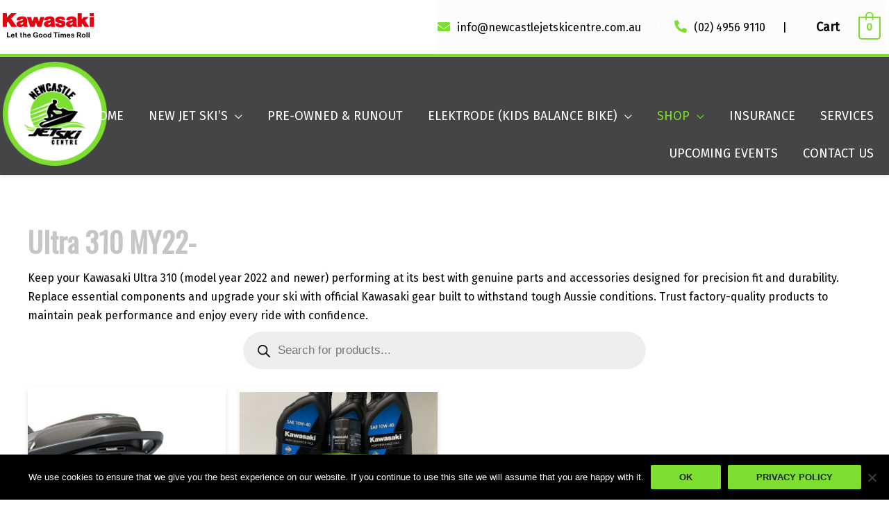

--- FILE ---
content_type: text/css; charset=utf-8
request_url: https://newcastlejetskicentre.com.au/wp-content/themes/astra-child/style.css?ver=1.0.0
body_size: 14951
content:
/**
Theme Name: ReachLocal Astra Child Theme
Author: ReachLocal
Author URI: https://www.reachlocal.com/au/en
Description: Astra is the fastest, fully customizable & beautiful theme suitable for blogs, personal portfolios and business websites. It is very lightweight (less than 50KB on frontend) and offers unparalleled speed. Built with SEO in mind, Astra comes with schema.org code integrated so search engines will love your site. Astra offers plenty of sidebar options and widget areas giving you a full control for customizations. Furthermore, we have included special features and templates so feel free to choose any of your favorite page builder plugin to create pages flexibly. Some of the other features: # WooCommerce Ready # Responsive # Compatible with major plugins # Translation Ready # Extendible with premium addons # Regularly updated # Designed, Developed, Maintained & Supported by Brainstorm Force. Looking for a perfect base theme? Look no further. Astra is fast, fully customizable and beautiful theme!
Version: 1.0.0
License: GNU General Public License v2 or later
License URI: http://www.gnu.org/licenses/gpl-2.0.html
Text Domain: astra-child-theme
Template: astra
*/


/*** GENERAL SECTIONS STYLE -----------------------------------------------------------*/


/* add Fontawesome */
@import url('https://d2ta2fpo91apla.cloudfront.net/fontawesome-free-5.9.0-web/css/all.min.css');


/*hack responsive issues of Astra*/
.vc_row {
margin-left: 0px !important;
margin-right: 0px !important;
}
/*prevent scrolling to the sides on mobile*/
body, html {
position: relative;
overflow-x: hidden;
}

/*add smooth scroll*/
html {
  scroll-behavior: smooth;
}
:target::before {
    content: "";
    display: block;
    height: 120px; /* This change depending on the height of the header*/
}


/*** RESET THEME SPACING ---------------------------------*/
/* Remove default margin-bottom from all divs */
.wpb_wrapper>div {
  margin-bottom: 0;
}

/* Remove default padding for all columns */
.vc_column_container>.vc_column-inner {
  padding: 0;
}

/*reset theme*/
.vc_column-inner .wpb_wrapper .vc_row{
    margin-left:0;
    margin-right:0;
}

/* Remove columns padding-top */
.vc_col-has-fill>.vc_column-inner, .vc_row-has-fill+.vc_row-full-width+.vc_row>.vc_column_container>.vc_column-inner, .vc_row-has-fill+.vc_row>.vc_column_container>.vc_column-inner, .vc_row-has-fill>.vc_column_container>.vc_column-inner {
  padding-top: 0px;
}

/* Remove margin from paragraph */
p {
  margin: 0;
}

/* Remove default margin-bottom from all elemets */
.wpb_content_element {
  margin-bottom: 0;
}

/* set the wrapper width to the default theme one */
@media only screen and (max-width: 767px) {
  .section_wrapper, .container, .four.columns .widget-area {
    max-width: 700px !important;
  }
}



/* CUSTOM SPACING ---------------------------------*/
/* padding left and right is given only when the row is stretch otherwise it mess up the padding right and left calculated by the theme*/
.pad-xl {
  padding-top: 12%;
  padding-bottom: 12%;
}

.pad-xl[data-vc-stretch-content] {
  padding-right: 5%;
  padding-left: 5%;
}

.pad-lg {
  padding-top: 10%;
  padding-bottom: 10%;
}

.pad-lg[data-vc-stretch-content] {
  padding-right: 5%;
  padding-left: 5%;
}

.pad-md {
  padding-top: 8%;
  padding-bottom: 8%;
}

.pad-md[data-vc-stretch-content] {
  padding-right: 5%;
  padding-left: 5%;
}

.pad-sm {
  padding-top: 6%;
  padding-bottom: 6%;
}

.pad-sm[data-vc-stretch-content] {
  padding-right: 5%;
  padding-left: 5%;
}

.pad-xs {
  padding-top: 4%;
  padding-bottom: 4%;
}

.pad-xs[data-vc-stretch-content] {
  padding-right: 5%;
  padding-left: 5%;
}

/* make side padding equal */
@media (max-width:1300px) {
  .pad-xl:not(.vc_inner), .pad-lg:not(.vc_inner), .pad-md:not(.vc_inner), .pad-sm:not(.vc_inner), .pad-xs:not(.vc_inner) {
    padding-right: 5% !important;
    padding-left: 5% !important;
  }
}

/* COLUMN PADDING ---------------------------------*/
/* Inner column padding */
.pad-xl-col > .vc_column-inner {
  padding: 12% 12% !important;
}

.pad-lg-col > .vc_column-inner {
  padding: 10% 10% !important;
}

.pad-md-col > .vc_column-inner {
  padding: 8% 8% !important;
}

.pad-sm-col > .vc_column-inner {
  padding: 6% 6% !important;
}

.pad-xs-col > .vc_column-inner {
  padding: 4% 4% !important;
}

@media (max-width: 768px) {
  .pad-xl-col > .vc_column-inner, .pad-lg-col > .vc_column-inner, .pad-md-col > .vc_column-inner, .pad-sm-col > .vc_column-inner, .pad-xs-col > .vc_column-inner {
    padding-right: 5% !important;
    padding-left: 5% !important;
  }
}

/* REMOVE PADDING ---------------------------------*/
/* Remove padding top or bottom*/
.remove-pad-top {
  padding-top: 0 !important;
}

.remove-pad-bottom {
  padding-bottom: 0 !important;
}

/* Remove element margin */
.remove-margin-top {
  margin-top: 0 !important;
}

.remove-margin-bottom {
  margin-bottom: 0 !important;
}

/* TEXT ---------------------------------*/
/* headings font family*/
.entry-content h1, h1, .entry-content h2, h2, .entry-content h3, h3, .entry-content h4, h4, .entry-content h5, h5, .entry-content h6, h6,.hero p.slogan {
  font-weight: 400;
  letter-spacing: 0px;
  line-height: 1.2em;
  margin-bottom: 15px !important;
}

/* headings color */
.entry-content h1, h1, .entry-content h2, h2, .entry-content h3, h3, .entry-content h4, h4, .entry-content h5, h5, .entry-content h6, h6,.hero p.slogan {
  color: #202020;
}
h1, .entry-content h1 {
    font-weight: 700 !important;
}

/* headings color on dark backgrounds */
.dark .entry-content h1, .dark h1,  .dark .entry-content h3, .dark h3, .dark .entry-content h4, .dark h4, .dark .entry-content h5, .dark h5, .dark .entry-content h6, .dark h6,.dark.hero p.slogan {
  color: #c6c6c6 !important;
}
.dark .entry-content h2, h2, .entry-content h2 {
	color: #000 !important;
	font-weight:700;
}
.dark h2 {
	color:#fff !important;
}

/* .entry-content h1, h1 font size for tablet and desktop */
@media (min-width:1280px) {
  .entry-content h1, h1,.hero p.slogan {
    font-size: 40px !important;
  }
}

/* .entry-content h1, h1 font size for smaller devices */
.entry-content h1, h1,.hero p.slogan {
  font-size: calc(20px + 2vw);
}

/* .entry-content h2, h2 font size for tablet and desktop */
@media (min-width:1280px) {
  .entry-content h2, h2 {
    font-size: 30px !important;
	text-transform: uppercase;
	font-weight: 700;
  }
}

/* .entry-content h2, h2 font size for smaller devices */
.entry-content h2, h2 {
	font-size: calc(20px + 1vw);
	text-transform: uppercase;
}

/* .entry-content h3, h3 font size for tablet and desktop */
@media (min-width:1280px) {
  .entry-content h3, h3 {
    font-size: 27px !important;
  }
}

/* .entry-content h3, h3 font size for smaller devices */
.entry-content h3, h3 {
  font-size: calc(19px + 1vw);
}

/* paragraph font family and size */
p {  font-weight: 400;  font-size: 16px;  line-height: 1.7em;}

/* paragraph and list color */
p:not(footer), li:not(footer) {color: #000000;}

/* footer paragraph and list color */
.site-footer p, .site-footer li, .site-footer .title {  color: #F8F8F8;}

/* paragraph and list color on dark backgrounds */
.dark p, .dark li {  color: #fff !important;}
.dark a {color:#7cde2e !important;}
.dark a:hover { color:#4B9329; }

/* BUTTON ---------------------------------*/
/* Remove default button style*/
.vc_btn3.vc_btn3-style-modern {
  background-image: none !important;
  background-repeat: none;
}
@media only screen and (min-width: 768px){
  .button-flat a.button:after,
  .button-flat button:after{
      background: rgba(0,0,0,.0);

  }
}

/* Buttons style */
.btn>.vc_btn3, .gform_wrapper .gform_footer input.button, .gform_wrapper .gform_footer input[type=submit], .gform_wrapper .gform_page_footer input.button, .gform_wrapper .gform_page_footer input[type=submit],.awebooking .button, .awebooking-block .button {
  padding: 15px 30px;
  font-size: 16px;
  border-radius: 0 !important;
  letter-spacing: 0;
  text-transform: uppercase;
	font-weight:bold;
  border: 0px solid transparent;
  margin-top: 20px;}

/* form button */
.gform_wrapper .gform_footer input.button, .gform_wrapper .gform_footer input[type=submit], .gform_wrapper .gform_page_footer input.button, .gform_wrapper .gform_page_footer input[type=submit] {
    background-color: #7cde2e !important;
    color: #202020 !important;
    border: 1px solid transparent !important;
}

/* form button hover */
.gform_wrapper .gform_footer input.button:hover, .gform_wrapper .gform_footer input[type="submit"]:hover, .gform_wrapper .gform_page_footer input.button:hover, .gform_wrapper .gform_page_footer input[type="submit"]:hover {
	background-color: #282828 !important;
	color: #c6c6c6 !important;
	border: 1px solid #7cde2e !important;
}

/* Button one */
.btn.btn-one>.vc_btn3 {
    background-color: #7cde2e !important;
    color: #202020 !important;
  border: 1px solid transparent !important;
}

/* Button one > hover */
.btn.btn-one:hover>.vc_btn3 {
  background-color: #4B9329 !important;
	color: #000 !important; 
  border: 1px solid #4B9329 !important;}

/* Button one > dark backgrounds > add class btn-dark*/
.btn.btn-one.btn-dark>.vc_btn3 {
  background-color: #C0C0C0 !important;
  color: #181818 !important;
}

/* Button one > dark backgrounds > hover*/
.btn.btn-one.btn-dark:hover>.vc_btn3 {
  background-color: #808080 !important;
}

/* Button two */
.btn-two>.vc_btn3 {
  background-color: #444 !important;
  color: #F8F8F8 !important;
  border: 0px solid transparent !important;
}

/* Button two> hover */
.btn.btn-two:hover>.vc_btn3 {
  background-color: #282828 !important;
}

/* Button two > dark backgrounds > add class btn-dark*/
.btn.btn-two.btn-dark>.vc_btn3 {
  background-color: #C0C0C0 !important;
  color: #181818 !important;
}

/* Button two > dark backgrounds > hover*/
.btn.btn-two.btn-dark:hover>.vc_btn3 {
  background-color: #808080 !important;
  color: #222 !important;
}

/* Button three */
.btn.btn-three>.vc_btn3 {
background-color: #101010 !important;
    color: #c6c6c6 !important;
    border: 0px solid transparent !important;
}

/* Button three > hover */
.btn.btn-three:hover>.vc_btn3 {
  background-color: #282828 !important;
}

/* Button three > dark backgrounds > add class btn-dark*/
.btn.btn-three.btn-dark>.vc_btn3 {
  background-color: #C0C0C0 !important;
  color: #181818 !important;
}

/* Button three > dark backgrounds > hover*/
.btn.btn-three.btn-dark:hover>.vc_btn3 {
  background-color: #808080 !important;
}

/*** MOBILE CTA ***/

/* mobile click to call color */
#mobile-phone-cta a {
  background-color: #71d323 !important;
  color: #F8F8F8 !important;
}

#mobile-phone-cta a:hover {
  background-color: #4c4c4c !important;
}

#mobile-phone-cta {
display: block;
position: fixed;
bottom: -1px;
left: 0;
right: 0;
height: 53px;
z-index: 108;
padding: 0 !important;
-webkit-box-shadow: 0px -4px 10px rgba(0, 0, 0, 0.1);
box-shadow: 0px -4px 10px rgba(0, 0, 0, 0.1);
}

#mobile-phone-cta a {
display: block;
height: 53px;
width: 100%;
text-align: center;
font-size: 16px;
font-weight: normal;
padding-top: 10px;
-webkit-transition: 0.3s all ease;
transition: 0.3s all ease;
}

#mobile-phone-cta>div>div {
padding-top: 0 !important;
}

#mobile-phone-cta a i {
font-size: 16px;
padding-right: 8px;
}



/* Add margin to footer and back to top button so CTA doesn't cover them */
@media screen and (max-width:640px) {
footer, a#back_to_top {
margin-bottom: 50px;
}
}

/* Hide the mobile CTA on desktop */
@media screen and (min-width:640px) {
#mobile-phone-cta {
display: none;
}
}

/* COLUMNS */
/* column full width on tablet */
@media (max-width: 1023px) {
  .full-width-tablet .wpb_column {
    width: 100%;
  }
}

/* minimum height for columns with a background image */
.bg-img-col .vc_column-inner {
	    border-radius: 20px;
    filter: drop-shadow(0px 5px 10.5px rgba(0,0,0,0.26));
  background-size: cover !important;
  background-position: 50% 50%;
  min-height: 15rem !important;
	background-repeat:no-repeat;
}

.bg-img-col.contain .vc_column-inner {
	background-size:contain !important;
}

/* background for columns with text */
.bg-text-col {
 /* background-color: whitesmoke; */
}

/* REVERSE */
/* reverse columns on tablet */
@media (max-width: 1023px) {
  .reverse-tablet {
    /* Safari */
    /* Safari 6.1+ */
    display: -webkit-box;
    display: -ms-flexbox;
    display: flex;
    -webkit-box-orient: vertical;
    -webkit-box-direction: reverse;
    -ms-flex-direction: column-reverse;
    flex-direction: column-reverse;
  }
}

/* reverse columns on mobile */
@media (max-width: 768px) {
  .reverse-mobile {
    /* Safari */
    /* Safari 6.1+ */
    display: -webkit-box;
    display: -ms-flexbox;
    display: flex;
    -webkit-box-orient: vertical;
    -webkit-box-direction: reverse;
    -ms-flex-direction: column-reverse;
    flex-direction: column-reverse;
  }
}

/* VISIBILITY */
/* hide elements from small screens on*/
@media (max-width:1279px) {
  .hidden-sm-screen {
    display: none !important;
  }
}

/* hide elements from tablet on */
@media (max-width: 1024px) {
  .hidden-tablet {
    display: none !important;
  }
}

/* hide elements from mobile on */
@media (max-width: 768px) {
  .hidden-mobile {
    display: none !important;
  }
}

/* hide elements from small mobile on */
@media (max-width: 480px) {
  .hidden-sm-device {
    display: none !important;
  }
}

/* BACKGROUND POSITION */
.bg-0 {
  background-position: 50% 0% !important;
}

.bg-20 {
  background-position: 50% 20% !important;
}

.bg-40 {
  background-position: 50% 40% !important;
}

.bg-60 {
  background-position: 50% 60% !important;
}

.bg-80 {
  background-position: 50% 80% !important;
}

.bg-100 {
  background-position: 50% 100% !important;
}

@media(max-width:1280px) {
	.hp-mob-hero {
		display: none;
	}
}	

/* OVERLAY ROWS */
.vc_row.overlay-one-row::before {
  content: "";
  position: absolute;
  display:block;
  top: 0;
  left: 0;
  width: 100%;
  height: 100%;
  /* Permalink - use to edit and share this gradient: http://colorzilla.com/gradient-editor/#ffffff+0,ffffff+100&0.5+0,0.15+100 */
  /* FF3.6-15 */
  background: -webkit-linear-gradient(left, rgba(255, 255, 255, 0.5) 0%, rgba(255, 255, 255, 0.15) 100%);
  /* Chrome10-25,Safari5.1-6 */
  background: -webkit-gradient(linear, left top, right top, from(rgba(255, 255, 255, 0.5)), to(rgba(255, 255, 255, 0.15)));
  background: -o-linear-gradient(left, rgba(255, 255, 255, 0.5) 0%, rgba(255, 255, 255, 0.15) 100%);
  background: rgb(0 0 0 / 0.87);
  /* W3C, IE10+, FF16+, Chrome26+, Opera12+, Safari7+ */
  filter: progid:DXImageTransform.Microsoft.gradient(startColorstr='#80ffffff', endColorstr='#26ffffff', GradientType=1);
  /* IE6-9 */
}

/* OVERLAY COLUMNS */
.overlay-one-col .vc_column-inner::before {
  content: "";
  position: absolute;
  display:block;
  top: 0;
  left: 0;
  width: 100%;
  height: 100%;
  /* Permalink - use to edit and share this gradient: http://colorzilla.com/gradient-editor/#ffffff+0,ffffff+100&0.5+0,0.15+100 */
  /* FF3.6-15 */
  background: -webkit-linear-gradient(left, rgba(255, 255, 255, 0.5) 0%, rgba(255, 255, 255, 0.15) 100%);
  /* Chrome10-25,Safari5.1-6 */
  background: -webkit-gradient(linear, left top, right top, from(rgba(255, 255, 255, 0.5)), to(rgba(255, 255, 255, 0.15)));
  background: -o-linear-gradient(left, rgba(255, 255, 255, 0.5) 0%, rgba(255, 255, 255, 0.15) 100%);
  background: linear-gradient(to right, rgba(255, 255, 255, 0.5) 0%, rgba(255, 255, 255, 0.15) 100%);
  /* W3C, IE10+, FF16+, Chrome26+, Opera12+, Safari7+ */
  filter: progid:DXImageTransform.Microsoft.gradient(startColorstr='#80ffffff', endColorstr='#26ffffff', GradientType=1);
  /* IE6-9 */
  z-index: -1;
}

/* OVERFLOW */
/*make overflow elements in a row visible*/
.overflow.vc_row, .overflow.vc_row[data-vc-full-width] {
  overflow: visible;
}

/* NEGATIVE MARGIN */
@media only screen and (min-width: 1024px) {
.neg-top {
  margin-top: -120px;
}
.neg-bottom {
  margin-bottom: -120px;
}
.neg-left {
  margin-left: -120px;
}
.neg-right {
  margin-right: -120px;
}}

/* CONTACT FORM STYLING*/
/* contact form error > remove styling */
.gform_wrapper div.validation_error {
    border-top: none;
    border-bottom: none;
    text-align: left;
}

/* contact form error > remove styling */
.gform_wrapper li.gfield.gfield_error, .gform_wrapper li.gfield.gfield_error.gfield_contains_required.gfield_creditcard_warning {
    background-color: transparent;
    border-top: none;
    border-bottom: none;
 }


/* END GENERAL CSS ---------------------------------------------------------***/

/* TEXT AND IMAGE SECTION GENERAL --------------------------------------------*/


/* header*/

.ast-above-header {
	background:#ffffff!important
}

.main-header-bar {
	background:#454548!important
}

/*--- TEXT & IMAGE SECTION FOUR---*/
.text-img-four {
  background-size: cover !important;
  background-position: 50% 50%;
}

/* TEXT SECTION GENERAL ------------------------------------------------------*/
/*Divide text in 2 columns */
@media (min-width: 768px) {
  .text-two-col {
    -webkit-column-count: 2;
    column-count: 2;
    -webkit-column-gap: 100px;
    column-gap: 100px;
	  column-rule: 1px solid rgb(198 198 198 / 0.5);
  }
}

/*Divide text in 3 columns */
@media (min-width: 768px) {
  .text-three-col {
    -webkit-column-count: 3;
    column-count: 3;
    -webkit-column-gap: 30px;
    column-gap: 30px;
  }
}

/*--- TEXT SECTION FOUR ---*/
/*set a max width for the content */
.text-four .vc_column-inner {
 /* max-width: 750px; */
  margin: auto;
 /* text-align: center !important; */
}

/* headings inherit the alignement set above */
.text-four h1, .text-four h2, .text-four h3, .text-four h4, .text-four h5, .text-four h6 {
  text-align: inherit !important;
}

/*--- TEXT SECTION FIVE ---*/
.text-five {
  text-align: center !important;
  background-size: cover !important;
  background-position: 50% 50%;
}

.text-five h1, .text-five h2, .text-five h3, .text-five h4, .text-five h5, .text-five h6, .text-five p {
  text-align: inherit !important;
  max-width: 750px;
  margin: auto;
}

/* PODS GENERAL --------------------------------------------------------------*/
.pods {
  display: -webkit-box;
  display: -ms-flexbox;
  display: flex;
  -webkit-box-orient: horizontal;
  -webkit-box-direction: normal;
  -ms-flex-direction: row;
  flex-direction: row;
  -ms-flex-wrap: nowrap !important;
  flex-wrap: nowrap !important;
  -webkit-box-pack: space-evenly;
  -ms-flex-pack: space-evenly;
  justify-content: space-evenly;
  -webkit-box-align: stretch;
  -ms-flex-align: stretch;
  align-items: stretch;
}

/* columns start stacking on small screens */
@media (max-width: 1240px) {
  .pods {
    -ms-flex-wrap: wrap !important;
    flex-wrap: wrap !important;
    -webkit-box-pack: start !important;
    -ms-flex-pack: start !important;
    justify-content: flex-start !important;
  }
}

/* columns expand to 100% on mobile */
@media (max-width: 600px) {
  .pods .wpb_column.vc_column_container {
    -ms-flex-preferred-size: 100% !important;
    flex-basis: 100% !important;
  }
}

/* column max-width - please only change the margin between the columns and adjust the flex-basis so the total is always 50 */
.pods .wpb_column.vc_column_container {
  width: 0;
 -ms-flex-preferred-size: calc(50% - 20px);
  flex-basis:calc(50% - 20px);
  margin:30px auto;
	    min-height: 300px;
}

/* use this class when you have 3 pods to adjust the responsive - please only change the margin between the columns and adjust the flex-basis so the total is always 33 */
.pods.pods-three-col .wpb_column.vc_column_container {
   -ms-flex-preferred-size: calc(33.333% - 20px);
  flex-basis:calc(33.333% - 20px);
  margin:10px;
}

.pods.pods-three-col {
  -ms-flex-wrap: wrap !important;
  flex-wrap: wrap !important;
  -webkit-box-pack: start !important;
  -ms-flex-pack: start !important;
  justify-content: flex-start !important;
}

/* columns expand to 100% on mobile */
@media (max-width: 680px) {
  .pods.pods-three-col .wpb_column.vc_column_container {
    -ms-flex-preferred-size: 100% !important;
    flex-basis: 100% !important;
  }
}

/* add margin bottom to icon image */
.pods .wpb_single_image img {
  margin-bottom: 15px;
}

/* style the titles */
.pod-title p {
  text-transform: uppercase;
  font-weight: 500;
  font-size: 1.4em;
  letter-spacing: 0.02em;
  margin-bottom: 15px !important;
}

/* style the paragraph */
.pods .wpb_text_column p {
  margin-bottom: 15px !important;
}

/* style the button - if left empty it inherits the style of button one */
.pods .btn.btn-one>.vc_btn3 {
  margin-top: 0 !important;
}

/* link expands to cover the content of the column */
a.pod-link {
  position: absolute;
  top: 0;
  left: 0;
  height: 100%;
  width: 100%;
  z-index: 3;
}

/* button align to the bottom */

.pods .wpb_column.vc_column_container .vc_column-inner{
  display: flex;
  align-items: stretch;
  height: 100%; 
   width:100%;
	border-radius: 20px;
}
.pods .wpb_column.vc_column_container .vc_column-inner .wpb_wrapper{
    display: flex;
    flex-flow: column nowrap;
    align-items: stretch;
    height: 100%;
     width:100%; 
}

/*align button to bottom of pod*/
.vc_row.wpb_row.vc_row-fluid.pods .vc_btn3-container{
  margin-top:auto;
}


/* PODS nine ------------------------------------------------------------------*/

/* when we want to use a background image below the pods and a title we need to nest the pods row in a container */
.pods-container {
  background-size: cover;
  background-position: 50% 50%;
}
/*transparent image overlay - needed for smooth transition. Can also be rgba color*/
.pods .wpb_column.vc_column_container .vc_column-inner > .wpb_wrapper{
  background:transparent;
  -webkit-transition: all .5s ease-in-out;
  -o-transition: all .5s ease-in-out;
  transition: all .5s ease-in-out;
/*make this inner section full height*/
  display: -webkit-box;
  display: -ms-flexbox;
  display: flex;
  -webkit-box-orient: vertical;
  -webkit-box-direction: normal;
      -ms-flex-flow: column nowrap;
          flex-flow: column nowrap;
  -webkit-box-align: stretch;
      -ms-flex-align: stretch;
          align-items: stretch;
  height: 100%;
  width:100%;
}

/* columns padding - must be 0%*/
.pods.pods-nine .vc_column-inner {
  padding: 0  !important;
}

/* Add side padding to text elements*/
.pods.pods-nine .wpb_text_column{
  padding-left:20px;
  padding-right: 20px;
}

.pods.pods-nine .wpb_column .pod-title p{
  margin-top:20px;
}

/* center align content */
.pods.pods-nine {
  text-align: center !important;
}

/*make pod text invisible until hover effect*/
.pods.pods-nine .wpb_column .pod-title p,
.pods.pods-nine .wpb_column .wpb_text_column p{
  opacity: 0;
  -webkit-transition: all .3s ease-in-out;
  -o-transition: all .3s ease-in-out;
  transition: all .3s ease-in-out;
}

/*full width button style*/
.pods.pods-nine .wpb_column .btn.btn-one>.vc_btn3{
  margin-bottom:0 !important;
  width: 100% !important;
  border-radius: 0 !important;
}

.pods.pods-nine .wpb_column .btn>.vc_btn3{
  -webkit-transition: all .3s ease-in-out;
  -o-transition: all .3s ease-in-out;
  transition: all .3s ease-in-out;
	    border-top-left-radius: 0 !important;
    border-top-right-radius: 0 !important;
}


/* HOVER EFFECT */
/* change background color on hover*/
.pods.pods-nine .wpb_column.vc_column_container .vc_column-inner > .wpb_wrapper{
     background: rgba(0,0,0,0);
     -webkit-transition: all .5s ease-in-out;
     -o-transition: all .5s ease-in-out;
     transition: all .5s ease-in-out;
}
.pods.pods-nine .wpb_column.vc_column_container:hover .vc_column-inner > .wpb_wrapper{
     background: rgba(0,0,0,0.7);
     -webkit-transition: all .5s ease-in-out;
     -o-transition: all .5s ease-in-out;
     transition: all .5s ease-in-out;
}

/* change text opacity on hover*/
.pods.pods-nine .wpb_column:hover .pod-title p,
.pods.pods-nine .wpb_column:hover .wpb_text_column p {
  color: white !important;
  opacity: 1;
  -webkit-transition: all .3s ease-in-out;
  -o-transition: all .3s ease-in-out;
  transition: all .3s ease-in-out;
}


/* change button color */
.pods.pods-nine .wpb_column:hover .btn>.vc_btn3,
.pods.pods-nine .wpb_column:hover .btn>.vc_btn3:hover {
  background-color: #d8d8d8 !important;
  color:#333 !important;
  -webkit-transition: all .3s ease-in-out;
  -o-transition: all .3s ease-in-out;
  transition: all .3s ease-in-out;
}

/* PODS SIX ------------------------------------------------------------------*/
/* when we want to use a background image below the pods and a title we need to nest the pods row in a container */
.pods-container {
  background-size: cover;
  background-position: 50% 50%;
}

.pods-container .wpb_text_column.wpb_content_element {
  text-align: center;
  max-width: 750px;
  margin: auto;
}

/* margin between title and inner row with pods */
.pods-container > .wpb_column:first-child {
    margin-bottom: 2%;
}

/* column background color */


/* columns padding */


/* center align content and image */
.pods.pods-six, .pods.pods-six .wpb_single_image.vc_align_left {
  text-align: center !important;
}

/* HOVER EFFECT */
/* change background color on hover*/

.pods.pods-six .wpb_column.vc_column_container:hover {
	background-color: transparent !important;
	-webkit-transition: all .5s ease-in-out;
	-o-transition: all .5s ease-in-out;
	transition: all .5s ease-in-out;
	background: url(/wp-content/uploads/2020/10/120830781_2804016323203099_352917128651946450_n.png);
	background-repeat: no-repeat;
	background-position: 0% 50%;
}

/* change text color on hovre*/
.pods.pods-six .wpb_column:hover .pod-title p, .pods.pods-six .wpb_column:hover .wpb_text_column p {
  color: white !important;
  z-index: 2;
  position: relative;
}

/* change button color */
.pods.pods-six .wpb_column:hover .btn.btn-one>.vc_btn3, .pods.pods-six .wpb_column:hover .btn>.vc_btn3:hover {
  background-color: #404040 !important;
}



@media (min-width:1280px) and (max-width:1799px) {
	
	.cta img {    transform: scale(1.2) !important;		left: 20% !important;}
	
.pod-img img.aligncenter {margin-bottom: 0px !important;text-align: left;float: left;max-width: 70%;}
	
.pods.pods-six.hp-pods6 {-ms-flex-wrap: wrap !important;flex-wrap: wrap !important;-webkit-box-pack: start !important;-ms-flex-pack: start !important;justify-content: flex-start !important;}
	
.pods.pods-six.hp-pods6 .wpb_column.vc_column_container {width: 0;-ms-flex-preferred-size: calc(33.3% - 20px);flex-basis: calc(33.3% - 20px);margin: 10px auto;min-height: 300px;}	
	
.pod-text {background-color: #7cde2e;text-align: right;padding: 10px 24px 10px 0px;border-radius: 30px;font-size: 15px;line-height: 30px;color: #121314;font-weight: 500;font-family: "Poppins";max-width: 60%;margin-left: auto;margin-top: 35px;margin-right: 0%;}
	
/* 
	.pods.pods-six .wpb_column.vc_column_container:hover .pod-text  {background-color: #121314; color:#7cde2e;  }	 */
	
.pods.pods-six .wpb_column.vc_column_container {background-color: transparent;-webkit-transition: all .5s ease-in-out;-o-transition: all .5s ease-in-out;transition: all .5s ease-in-out;background: url(/wp-content/uploads/2020/10/120830781_2804016323203099_352917128651946450_n.png);background-repeat: no-repeat;background-position: 50% 50%;background-size: contain;}
	
	.pods.pods-six .wpb_column.vc_column_container:hover {background-color: transparent !important;-webkit-transition: all .5s ease-in-out;-o-transition: all .5s ease-in-out;transition: all .5s ease-in-out;background: url(/wp-content/uploads/2020/10/120830781_2804016323203099_352917128651946450_n.png);background-repeat: no-repeat;background-position: 100% 50%; background-size: contain;}
	
	
}

@media (min-width:1800px) {
	
	.pods.pods-six .wpb_column.vc_column_container {background-color: transparent;-webkit-transition: all .5s ease-in-out;-o-transition: all .5s ease-in-out;transition: all .5s ease-in-out;background: url(/wp-content/uploads/2020/10/120830781_2804016323203099_352917128651946450_n.png);background-repeat: no-repeat;background-position: -10% 50%;  background-size: contain;}

.pods.pods-six.hp-pods6 {-ms-flex-wrap: wrap !important;flex-wrap: wrap !important;-webkit-box-pack: start !important;-ms-flex-pack: start !important;justify-content: flex-start !important;}
	
.pods.pods-six.hp-pods6 .wpb_column.vc_column_container {width: 0;-ms-flex-preferred-size: calc(33.3% - 20px);flex-basis: calc(33.3% - 20px);margin: 10px auto;min-height: 350px;}
	
	.pod-text {background-color: #7cde2e;text-align: right;padding: 10px 40px 10px 50px;border-radius: 30px;font-size: 20px;line-height: 30px;color: #121314;font-weight: 500 !important;
    font-family: 'Poppins',sans-serif;max-width: 60%;margin-left: auto;margin-top: 55px;margin-right: 10%;}

}

@media (min-width:1280px) {

.hp-pods {	padding-top: 8% !important;}
	

	.pods.pods-six .vc_column-inner {padding: 0% 0% !important;}
	
.pod-img img.aligncenter {margin-bottom: 0px !important;text-align: left;float: left;}
	
.pod-box {padding-top:15%;}

}


@media (max-width:1279px) {

.pods.pods-six.hp-pods6 {-ms-flex-wrap: wrap !important;flex-wrap: wrap !important;-webkit-box-pack: start !important;-ms-flex-pack: start !important;justify-content: flex-start !important;}
	
.pods.pods-six.hp-pods6 .wpb_column.vc_column_container {width: 0;-ms-flex-preferred-size: calc(50% - 30px);flex-basis: calc(50% - 30px);margin:15px auto;min-height:auto; border-radius:20px;}

.pods.pods-six .vc_column-inner {padding: 8% 0% 0% 0% !important;}
	
.pod-text {background-color: #7cde2e;text-align: center;padding: 20px 30px 20px 30px;border-radius: 0px 0px 20px 20px;font-size: 20px;line-height: 30px;color: #121314;font-weight: 500;font-family: "Poppins";margin-top: 30px;}
	
.pods.pods-six .wpb_column.vc_column_container {background-color: #fafafa1f !important; background-image:inherit !important;}
	
.pods.pods-six .wpb_column.vc_column_container:hover {background-color: #868686 !important;  background-image:inherit !important;}
	
}

a:hover, a:active , a:focus {outline:none;}
.pod-img img.aligncenter {	margin-bottom: 0px !important;}

/* USP GENERAL ---------------------------------------------------------------*/
.usp {
  display: -webkit-box;
  display: -ms-flexbox;
  display: flex;
  -webkit-box-orient: horizontal;
  -webkit-box-direction: normal;
  -ms-flex-direction: row;
  flex-direction: row;
  -ms-flex-wrap: nowrap;
  flex-wrap: nowrap;
  -webkit-box-pack: space-evenly;
  -ms-flex-pack: space-evenly;
  justify-content: space-evenly;
  -webkit-box-align: stretch;
  -ms-flex-align: stretch;
  align-items: stretch;
}

/* columns start stacking on small screens */
@media (max-width: 1240px) {
  .usp {
    -ms-flex-wrap: wrap !important;
    flex-wrap: wrap !important;
    -webkit-box-pack: start !important;
    -ms-flex-pack: start !important;
    justify-content: center !important;
  }
}

/* columns expand to 100% on mobile */
@media (max-width: 600px) {
  .usp .wpb_column.vc_column_container {
    -ms-flex-preferred-size: 100% !important;
    flex-basis: 100% !important;
  }
}

/* column padding */
.usp .vc_column-inner {
  padding: 10% !important;
}

/* column max-width - please only change the margin and adjust the flex-basis so the total is always 50 */
.usp .wpb_column.vc_column_container {
  width: 0;
  -ms-flex-preferred-size: 49%;
  flex-basis: 49%;
    margin: 0.8%;
    border-radius: 10px;
    border: 1px solid #6e6e6e;
}

/* use when you have 3 columns - please only change the margin and adjust the flex-basis so the total is always 33 */
.usp.usp-three-col .wpb_column.vc_column_container {
  -ms-flex-preferred-size: 32% !important;
  flex-basis: 32% !important;
  margin: 0.5%;
}

/* change columns padding when they jump on 2 columns*/
@media (max-width:1279px) {
	
  .usp .vc_column-inner {padding:8% !important;}
	
}
@media (max-width:767px) {
.usp .wpb_column.vc_column_container {
    margin: 1.2%;
}
}
/* columns expand to 100% on mobile */
@media (max-width: 650px) {
  .usp.usp-three-col .wpb_column.vc_column_container {
    -ms-flex-preferred-size: 100% !important;
    flex-basis: 100% !important;
  }
}

/* center align content and image */
.usp, .usp .wpb_single_image.vc_align_left {
  text-align: center !important;
}

/* add margin bottom to icon image */
.usp .wpb_single_image img {
margin-bottom: 30px;
    margin-top: -65px;
    border: 1px solid #c6c6c6;
    border-radius: 50%;
}

/* style the titles */
.usp-title p {
  text-transform: uppercase;
  font-weight: 500;
  font-size: 1.4em;
  letter-spacing: 0.02em;
  margin-bottom: 15px !important;
}

/* USP ONE ------------------------------------------------------------------*/
/* add a background color to the columns */
 .usp.usp-one .wpb_column.vc_column_container {
     background-color: transparent;
}


/*===============================================WOOCOMMERCE STYLING RESET================================================================================*/
/*Cart */
.widget.woocommerce.widget_shopping_cart {
    background-color: #202020;
    border-color: #545353;
}
.ast-site-header-cart .widget_shopping_cart:after, .woocommerce .ast-site-header-cart .widget_shopping_cart:after {
	border-bottom-color: #202020 !important;
}
.ast-site-header-cart .widget_shopping_cart:before, .woocommerce .ast-site-header-cart .widget_shopping_cart:before {
    border-bottom-color: #545353 !important;
}
.ast-site-header-cart .widget_shopping_cart .cart_list a, .woocommerce .ast-site-header-cart .widget_shopping_cart .cart_list a {
	    line-height: 16px;
}
.paypal-button {
    width: 90% !important;
}
/*search product styling*/
.ast-above-header-section .widget {margin: 10px;}
.menu-toggle, button, .ast-button, .button, input#submit, input[type="button"], input[type="submit"], input[type="reset"] {padding: 10px 10px;}
input#woocommerce-product-search-field-0 {margin-right: 10px;}


/*extra marging for the read more blog buttons*/
.read-more {margin-top: 5%  !important;}

.woocommerce ul.products li.product, .woocommerce-page ul.products li.product{
    box-shadow: 0 3px 6px -5px rgba(0, 0, 0, .1), 0 4px 8px rgba(0, 0, 0, .1);
    transition: all .3s ease-in-out;
}


/*Pagination*/
.woocommerce nav.woocommerce-pagination ul, .woocommerce nav.woocommerce-pagination ul li {border-color: #7bdd2d !important;}
.woocommerce nav.woocommerce-pagination ul li a:focus, .woocommerce nav.woocommerce-pagination ul li a:hover, .woocommerce nav.woocommerce-pagination ul li span.current {background-color:#7bdd2d !important;}

/* price */
.themecolor, .opening_hours .opening_hours_wrapper li span, .fancy_heading_icon .icon_top, .fancy_heading_arrows .icon-right-dir, .fancy_heading_arrows .icon-left-dir, .fancy_heading_line .title, .button-love a.mfn-love, .format-link .post-title .icon-link, .pager-single > span, .pager-single a:hover, .widget_meta ul, .widget_pages ul, .widget_rss ul, .widget_mfn_recent_comments ul li:after, .widget_archive ul, .widget_recent_comments ul li:after, .widget_nav_menu ul, .woocommerce ul.products li.product .price, .shop_slider .shop_slider_ul li .item_wrapper .price, .woocommerce-page ul.products li.product .price, .widget_price_filter .price_label .from, .widget_price_filter .price_label .to, .woocommerce ul.product_list_widget li .quantity .amount, .woocommerce .product div.entry-summary .price, .woocommerce .star-rating span, #Error_404 .error_pic i, .style-simple #Filters .filters_wrapper ul li a:hover, .style-simple #Filters .filters_wrapper ul li.current-cat a, .style-simple .quick_fact .title {
    color: #7bdd2d;
}

/* top left sale triangle */
.woocommerce span.onsale {
    background-color: #7bdd2d !important; color: #fff !important; font-weight: bold; }

/* icons on hover image */
.image_frame .image_wrapper .image_links, .portfolio_group.masonry-hover .portfolio-item .masonry-hover-wrapper .hover-desc {
    background: #7bdd2d;
}
.image_frame .image_wrapper .image_links a:hover {
    color: #7bdd2d;
}

/*tab color product page*/
.woocommerce div.product .woocommerce-tabs ul.tabs li.active:before {background: #FF5722 !important;}

/* cart icon */
.ast-cart-menu-wrap .count, .ast-cart-menu-wrap .count:after{
    border-color: #7bdd2d !important;
    color: #7bdd2d !important;
}

/*cart icon hover*/
.ast-cart-menu-wrap:hover .count {
    background-color: #ebebeb !important;
    color: #000 !important;
}

/*price filter color*/
.woocommerce .widget_price_filter .ui-slider .ui-slider-range, .woocommerce .widget_price_filter .ui-slider .ui-slider-handle {background-color:#7bdd2d!important;}

/* add to cart button */
/*.woocommerce #respond input#submit.alt, .woocommerce a.button.alt, .woocommerce button.button.alt, .woocommerce input.button.alt, .woocommerce #respond input#submit.alt:hover, .woocommerce a.button.alt:hover, .woocommerce button.button.alt:hover, .woocommerce input.button.alt:hover {
    background-color: #FF5722;
    color: #fff;
}*/

/*.button .product_type_variable .add_to_cart_button {background-color: #FF5722 !important; color: #fff !important;}*/

/*add to cart hover*/
.woocommerce a.button:hover, .woocommerce button.button:hover, .woocommerce .woocommerce-message a.button:hover, .woocommerce #respond input#submit:hover, .woocommerce #respond input#submit.alt:hover, .woocommerce a.button.alt:hover, .woocommerce button.button.alt:hover, .woocommerce input.button.alt:hover, .woocommerce input.button:hover, .woocommerce button.button.alt.disabled:hover {border-color: #333; background-color: #333 !important;}

/*text color in add to  cart button*/
.woocommerce a.button, .woocommerce button.button, .woocommerce .woocommerce-message a.button, .woocommerce #respond input#submit.alt, .woocommerce a.button.alt, .woocommerce button.button.alt, .woocommerce input.button.alt, .woocommerce input.button, .woocommerce input.button:disabled, .woocommerce input.button:disabled[disabled], .woocommerce input.button:disabled:hover, .woocommerce input.button:disabled[disabled]:hover, .woocommerce #respond input#submit, .woocommerce button.button.alt.disabled {color: #fff !important;}

/* submit review button */
.woocommerce #respond input#submit, .woocommerce a.button, .woocommerce button.button, .woocommerce input.button{
    background-color: #7bdd2d;
	color:#000 !important;
	text-transform:uppercase;
}
 .woocommerce #respond input#submit:hover, .woocommerce a.button:hover, .woocommerce button.button:hover, .woocommerce input.button:hover {
	background-color: #4B9329 !important;
}

.woocommerce ul.products li.product a img {
	height:300px;
	object-fit:contain;
}

/* reviews stars */
.stars a {
    color: #7bdd2d !important;
}

.woocommerce .star-rating, .woocommerce .comment-form-rating .stars a, .woocommerce .star-rating::before {color: #7bdd2d !important;}

/* item label */
td.woocommerce-grouped-product-list-item__label a {
    color: #7bdd2d;
}

/* product info */
.product_meta a {
    color: #7bdd2d;
}

/* checkout */
.product-name a {
    color: #7bdd2d;
}

.woocommerce #respond input#submit.disabled, .woocommerce #respond input#submit:disabled, .woocommerce #respond input#submit[disabled]:disabled, .woocommerce a.button.disabled, .woocommerce a.button:disabled, .woocommerce a.button[disabled]:disabled, .woocommerce button.button.disabled, .woocommerce button.button:disabled, .woocommerce button.button[disabled]:disabled, .woocommerce input.button.disabled, .woocommerce input.button:disabled, .woocommerce input.button[disabled]:disabled {
    background-color: #7bdd2d;
}

/* search bar */
#Top_bar .search_wrapper {background: #ffffff;}

/*border-top color woocommerce message */
.woocommerce-message, .woocommerce-info {border-top-color: 2px solid #FF5722 !important;}

/*view basket button*/
.button.wc-forward {background-color: #7cde2e !important;}

.woocommerce button.button, .woocommerce button.button.alt {
	background-color: #7cde2e !important;
    color: #202020 !important;
    border: 1px solid transparent !important;
}
.woocommerce button.button:hover, .woocommerce button.button.alt:hover {
	background-color:#4B9229 !important;
}

/* FOOTER STYLES GENERAL--------*/

/*column padding and margin*/
.footer-group .footer-col {
  -webkit-box-sizing: border-box;
  box-sizing: border-box;
  padding: 0 10px;
  margin-bottom: 20px;
  -webkit-box-flex: 1;
  -ms-flex: 1;
  flex: 1;
}

/* style the titles */
.footer-col p.title {
  text-transform: uppercase;
  font-weight: 500;
  font-size: 1.2em;
  letter-spacing: 0.02em;
}

/*consistent lineheight spacing*/
.footer-col p,
.footer-col a {
  line-height: 1.7em;
  margin-bottom: 0;
}

/*separate tel and email anchors*/
.footer-col a {
  display: block;
}

/*logo sizing*/
.footer-col a img {
 max-height: 130px;
}
/*stop bad break points*/
.footer-col p span,
a[href^="tel:"],
a[href^="mailto:"] {
  white-space: nowrap;
}

/*lists general*/
.footer-group ul {
  list-style: none;
  margin-top: 0px;
  margin-bottom: 0;
}

/*social media list*/
ul.social li {
  display: inline-block;
  padding: 0 10px;
}
ul.social li a i {
  font-size: 30px;
}

/*layout STYLS general*/
@media (max-width: 1240px) {
  .widgets_wrapper .container {
    max-width: 100%;
  }
}
.footer-group {
  display: -webkit-box;
  display: -ms-flexbox;
  display: flex;
  -webkit-box-orient: horizontal;
  -webkit-box-direction: normal;
  -ms-flex-direction: row;
  flex-direction: row;
  -ms-flex-wrap: nowrap;
  -ms-flex-wrap: wrap;
  flex-wrap: wrap;
  -webkit-box-pack: start;
  -ms-flex-pack: start;
  justify-content: flex-start;
  -webkit-box-align: stretch;
  -ms-flex-align: stretch;
  align-items: stretch;
}

#Footer .container{
padding-left:10px !important;
padding-right:10px !important;
}


/*FOOTER SPECIFIC STYLES*/
.footer-group.five .footer-col:last-of-type a {
  font-size: 30px;
  line-height: 1.2em
}

@media screen and (min-width:768px) and (max-width:1279px) { 
  .footer-group.five .footer-col:first-child {
    -ms-flex-preferred-size:100% !important;
    flex-basis: 100% !important;
  }
  .footer-group.five .footer-col {
    -ms-flex-preferred-size:50% !important;
    flex-basis: 50% !important;
  }
  .footer-group.five{
    text-align: center;
  }
}
@media (max-width:767px) {
  .footer-group.five .footer-col {
    -ms-flex-preferred-size:100% !important;
    flex-basis: 100% !important;
  }
  .footer-group.five{
    text-align: center;
  }
}
@media (max-width: 640px) {
  .footer-group.five .footer-col {
    -ms-flex-preferred-size: 100% !important;
    flex-basis: 100% !important;
  }
  /*only display none if using sticky cta*/
  .footer-group.five .footer-col:last-of-type {
    display: none;
  }
}

.float-container
{
	z-index: 9;
    position: fixed;
    top: 33%;
		right: 0;

    display: -webkit-box;
    display: -ms-flexbox;
    display: flex;
        flex-direction: column;

    width: auto;

    -webkit-box-orient: vertical;
    -webkit-box-direction: normal;
    -ms-flex-direction: column;
    -webkit-box-align: end;
    -ms-flex-align: end;
    align-items: flex-end;
}
.float-container a
{
    z-index: 99;
    display: -webkit-box;
    display: -ms-flexbox;
    display: flex;
    width: 210px;
    height: 70px;
    margin-right: -140px;
    margin-bottom: 0;
    padding: 10px 20px;
    -webkit-transition: all .3s ease-in-out;
    -o-transition: all .3s ease-in-out;
    transition: all .3s ease-in-out;
    text-decoration: none;
    color: white;
    border-color: #202020;
    border-radius: 30px 0 0 30px;
    background-color: #202020;
    -webkit-box-shadow: 0 2px 4px #7d7d7d;
    box-shadow: none;
    -webkit-box-align: center;
    -ms-flex-align: center;
    align-items: center;
    -webkit-box-pack: start;
    -ms-flex-pack: start;
    justify-content: flex-start;
}

.float-container a:hover
{ opacity:0.7;  /* margin-right: 0;

    background-color: #c45100;
    -webkit-box-shadow: 0 2px 4px #7d7d7d;
            box-shadow: 0 2px 4px #7d7d7d; */
}

/* Icon settings - remove if not needed*/

/* .float-container .icon:before
{
    font-family: 'FontAwesome';

    margin-right: 25px;

    -webkit-transition: all .25s ease-in-out;
         -o-transition: all .25s ease-in-out;
            transition: all .25s ease-in-out;
}

.icon.one:before
{
    content: '\f073';
} */


.icon.two:before
{
    content: '\f095';
}

.icon.three:before
{
    content: '\f0e0';
}

/* Media queries */

@media screen and (max-width:767px)
{
 .float-container a.one.icon img {
    width: 28px;
}
.float-container a {
    width: 200px;
    height: 42px;
    margin-right: -150px;
    padding-left: 14px;
}	
}

/* CTA GENERAL --------------------------------------------------------------*/
/* style the text of the cta > use a paragraph*/
/* .cta .wpb_text_column p {
  font-size: 1.9em !important;
  line-height: 1.4em;
} */

/* use this class to hightlight text in the cta, the phone number for example*/
.cta .cta-highlight {
  margin-top: 25px;
  font-size: 1.4em;
  letter-spacing: 0.08em;
}

/*--- CTA FOUR ---*/
/* content alignment */
.cta-four {
  text-align: left !important;
}

/* column background color */
.cta.cta-four .wpb_column {
 /* background-color: #D0D0D0; */
}
.cta.cta-four .pad-md-col > .vc_column-inner{
    padding: 4% 8% !important;	
}
/* image margin */
.cta-four .wpb_single_image {
  margin-bottom: 25px !important;
}

/*center align icon */
.cta-four .wpb_single_image.vc_align_left {
  text-align: center !important;
  margin-bottom: 25px !important;
}

/*center align all the elements on mobile and makes the padding from the elements stack correctly */
@media (max-width: 767px) {
  .cta-four {
    text-align: center !important;
  }

  .cta-four .wpb_column:nth-child(1) .vc_column-inner {
    padding-bottom: 0 !important;
  }

  .cta-four .wpb_column:nth-child(2) .vc_column-inner {
   /* padding-top: 0 !important; */
  }
}

/* remove padding left on the second column in desktop*/
@media (min-width: 769px) {
  .cta-four .wpb_column:nth-child(2) .vc_column-inner {
    padding-left: 0 !important;
  }
}


/*--- CONTACT PAGE THREE ---*/
/* contact page hero height and background position */

.contact-three-bg {
	padding-top: 8%;
	padding-left: 8% !important;
	padding-right: 8% !important;
	padding-bottom: 10%;
	background-position: 50% 50%;
	min-height: 40vh;
	/* border-top: 1px solid #0274be; */
	background: #054b52;
	border-top: 1px solid #054b52;
}

/* contact page hero title alignment and max-width */

.contact-three-bg .wpb_column h1 {max-width: 1024px;text-align: center !important;margin: auto;margin-bottom: 0% !important;}

.contact-three-bg .wpb_column p {	max-width: 950px;	text-align: center !important;	margin: auto;	margin-top: 2%;}

/* columns width responsive */
/*  @media only screen and (max-width: 1200px) {
     .contact-three > .wpb_column {
         width: 50%;
    }
} */
@media only screen and (max-width: 1279px) {
	
    .contact-three>.wpb_column {width: 100%;}
	
	.contact-three>.wpb_column>.vc_column-inner {     padding: 8% 8% !important;}
		
}


@media only screen and (min-width: 768px) {

	.gform_wrapper ul.gform_fields li.gfield {	padding-right: 0px;}
	
}

.gform_wrapper .top_label li.gfield.gf_right_half {	padding-right: 0px;	float: none;}

/* @media only screen and (min-width: 768px) and (min-width: 1280px) {
.gform_wrapper .top_label li.gfield.gf_left_half{
	padding-right: 20px;
	float: none;
}
} */
@media only screen and (max-width: 767px) {
	
	.contact-icons.contact-list p {line-height: normal;}
	
	.contact-three .contact-icons.contact-list .wpb_wrapper {display: block !important;text-align: center;}
	
	.contact-three .contact-icons.contact-list .vc_icon_element.vc_icon_element-outer .vc_icon_element-inner {width: 100% !important;text-align: center !important;}
	
	.contact-three .contact-icons.contact-list .wpb_wrapper p {margin-left: 0rem !important;}
	
	.vc_icon_element.vc_icon_element-outer .vc_icon_element-inner {height: 1.5em !important;}
	
	.contact-three .contact-icons.contact-list {padding-top: 3rem !important;}
	
	.contact-three .hero-col .vc_custom_heading.p-head {text-align: center !important;}
		
	.contact-three-bg .wpb_column p {text-align:center !important;}
	
	.ic-info .vc_custom_heading, .ic-info {	text-align: center !important;}

}


/* row with negative margin */

/* .contact-three {    margin-top: -6%;} */

/* form column background */
/* .contact-three .form-col {background-color: #fefefe;} */

/* list with icons */

.contact-icons .list_item .list_left {width: 50px;height: 80px;line-height: 54px;font-size: 27px;overflow: hidden;text-align: left;float: left;}

/* margin between icon and text */
.contact-icons .list_item .list_right {    margin-left: 70px;}

/* margin below icon title */
.contact-icons .list_item .list_right h4 {    margin-bottom: 5px !important;}

/* margin above icons */
.contact-icons .list_item {    margin-top: 20px !important;}

/* space below icons */
.contact-three .contact-icons {  padding-top: 20px;}

.contact-three .contact-icons.contact-list {    padding-top: 1rem;}

.contact-three .contact-icons.contact-list .wpb_wrapper {    display: flex;}

.contact-three .contact-icons.contact-list .wpb_wrapper p {    margin-left: 1.5rem;}

.contact-three .contact-icons.contact-list .vc_icon_element.vc_icon_element-outer .vc_icon_element-inner {    width: 1em;}

.contact-list .vc_icon_element-inner .vc_icon_element-icon.fa.fa-map-marker {font-size: 25px !important;}

.contact-list .vc_icon_element-inner  .vc_icon_element-icon.fa.fa-phone {font-size: 30px !important;}

.contact-list .vc_icon_element-inner  .vc_icon_element-icon.fa.fa-clock-o  {font-size: 30px !important;}

/*Gravity Form CSS*/
.gform_wrapper input:not([type=submit]):focus, .gform_wrapper select:focus, .gform_wrapper textarea:focus {
    background: transparent;
}
.gform_wrapper textarea.large {    height: 100px;}

.gform_wrapper input:not([type="radio"]):not([type="checkbox"]):not([type="submit"]):not([type="button"]):not([type="image"]):not([type="file"]), .gform_wrapper textarea {
	font-size: 18px;
	font-family: inherit;
	padding: 10px 15px 10px 15px !important;
	letter-spacing: normal;
	line-height: normal;
	 border-radius: 10px; 
	color: inherit;
}

.gform_wrapper .top_label li.gfield.gf_left_half .ginput_container:not(.gfield_time_hour):not(.gfield_time_minute):not(.gfield_time_ampm):not(.ginput_container_date):not(.ginput_quantity):not(.datepicker):not(.gfield_signature_container), .gform_wrapper .top_label li.gfield.gf_right_half .ginput_container:not(.gfield_time_hour):not(.gfield_time_minute):not(.gfield_time_ampm):not(.ginput_container_date):not(.ginput_quantity):not(.datepicker):not(.gfield_signature_container) {		margin: -10px 0 0 0;}

input[type="email"],input[type="number"],input[type="password"],input[type="reset"],input[type="search"],input[type="tel"],input[type="text"],input[type="url"],select,textarea {color: #000; padding: .75em;height: auto;border-width: 1px;border-style: solid;border-color: rgb(198 198 198 / 0.5);border-radius: 0px;background: transparent;box-shadow: none;box-sizing: border-box;transition: all .2s linear;}

.vc_icon_element.vc_icon_element-outer .vc_icon_element-inner.vc_icon_element-color-white .vc_icon_element-icon {	color:#7cde2e;}

.contact-list a:hover {color: #7cde2e;}

.gform_wrapper textarea.medium {height: 100px;width: 100%;}

.gform_wrapper .gform_footer {padding: 0px 0 0px;margin: 0px 0 0;}

#gform_submit_button_8 {width: auto;line-height: normal;margin-bottom: 0;}

.vc_icon_element.vc_icon_element-outer .vc_icon_element-inner .vc_icon_element-icon {top: 20%;}

#gform_confirmation_message_8 {padding-top: 8%; text-align:left;color: #4aad55; line-height:normal;}

.contact-icons.contact-list.c-links .wpb_wrapper {display: block !important;}

.ic-form > .vc_column-inner { background-color: #202020; border: 1px solid #202020;  border-radius:0px 10px 10px 0px;}

.ic-info > .vc_column-inner {background-color:#2e2e2e; border: 1px solid #2e2e2e; border-radius:10px 0px 0px 10px;}

.contact-three-bg.vc_row[data-vc-full-width] {-webkit-transition: opacity .5s ease;-o-transition: opacity .5s ease;transition: opacity .5s ease;overflow: visible;}

.ic.vc_row[data-vc-full-width] {-webkit-transition: opacity .5s ease;-o-transition: opacity .5s ease;transition: opacity .5s ease;overflow: visible;}

@media only screen and (max-width: 1279px) {
	
.ic-form >  .vc_column-inner {  border-radius: 0px 0px 10px 10px;}
	
.ic-info > .vc_column-inner { border-radius: 10px 10px 0px 0px;}	
	
.gform_wrapper .top_label li.gfield.gf_left_half, .gform_wrapper .top_label li.gfield.gf_right_half {width: 100%;}	
	
.gform_wrapper .top_label li.gfield.gf_left_half {padding-right: 0px !important;}
	
}

.gform_wrapper .field_sublabel_below .ginput_complex.ginput_container label, .gform_wrapper .field_sublabel_below div[class*="gfield_time_"].ginput_container label {
	margin: 1px 0 0px 1px;}

body .gform_wrapper ul li.gfield {margin-top: 20px;padding-top: 0;}


@media only screen and (min-width: 1280px) {

	.contact-three-bg {padding-top:8%;padding-bottom:calc(8% + 60px);background-position: 50% 50%;}

	.ic {padding-top:0% !important; overflow:visible;}
	
	.ic-form , .ic-info {margin-top:-60px !important;}
	
}

.contact-three-bg.listed-items ul {	margin-top: 4%;}

.contact-three {border-bottom: 0px solid #1c96a9;}
		
/*Form Validation error Message*/

.gform_wrapper div.validation_error {color: #790000;font-size: 18px;font-weight: inherit;border-top: 1px solid #231f20;border-bottom: 1px solid #231f20;padding: 2% 0%;}

.gform_wrapper .validation_message {color: #790000;font-weight: inherit;letter-spacing: normal;font-size: 18px;}

.gform_wrapper .gfield_required {color: #790000;margin-left: 4px;}

.gform_wrapper .gfield_error .gfield_label {color: #790000;}

/*Map Height */

@media only screen and (max-width: 767px) {
	
	.wpb_gmaps_widget .wpb_map_wraper iframe {max-height: 250px;}
/* 	
	.ic-info .h2-left::before {width: 80px;height: 2px;background: #a9cf3a;position: absolute;content: "";left: 0;bottom: 0;margin: auto;right: 0;} */
	
}

body .gform_wrapper .top_label div.ginput_container {	margin-top: 5px;}

.ginput_container.ginput_container_phone, .ginput_container.ginput_container_email {
    margin-top: 5px !important;
}

.gform_wrapper label.gfield_label, .gform_wrapper legend.gfield_label {font-weight: 500;font-size: inherit;}



/* custom css */
.fin-col p a {
    color: #fff;
}
.fin-col p a:hover {
    opacity: 0.7;
}
.bg-img-row h2.vc_custom_heading {
    color: #101010 !important;
}
.h1-cont h1.vc_custom_heading {
    text-align: left !important;
	text-transform:uppercase;
	position:relative;
}
.h1-cont h1.vc_custom_heading span {
	background:#fff;
}

.h1-cont h1.vc_custom_heading::after {
	display:block;
	content:'';
	border-bottom: 1px #7cde2e solid;
	position:absolute;
	bottom:7px;
	width:100%;
	z-index:-1;
}


img.aligncenter {
    margin-bottom: 20px !important;
}
h4.vc_tta-panel-title.vc_tta-controls-icon-position-left {
    margin-bottom: 0 !important;
}
.wpb-js-composer .vc_tta-color-grey.vc_tta-style-classic .vc_tta-panel.vc_active .vc_tta-panel-title>a {
    color: #020000 !important;
}

.wpb-js-composer .vc_tta-color-grey.vc_tta-style-classic .vc_tta-panel .vc_tta-panel-title > a {	color: #a6a6a6 !important;}

.wpb-js-composer .vc_tta-color-grey.vc_tta-style-classic .vc_tta-panel .vc_tta-panel-body {
    background-color: #101010 !important;
    border-color: #383838 !important;
    margin-bottom: 20px;
    border-radius: 0 0 10px 10px !important;
border-top: none !important;
}
.wpb-js-composer .vc_tta-color-grey.vc_tta-style-classic .vc_tta-panel.vc_active .vc_tta-panel-heading {
    border-color: #383838 !important;
    background-color: #7cde2e !important;
    border-bottom: none !important;
	    margin-bottom: 0 !important;
    border-radius: 10px 10px 0 0px !important;
}
.wpb-js-composer .vc_tta-color-grey.vc_tta-style-classic .vc_tta-panel .vc_tta-panel-heading {
    border-color: #101010 !important;
    background-color: #202020 !important;
    margin-bottom: 10px !important;
    border-radius: 10px !important;
}
.newsletter .gform_wrapper .gform_footer {
	padding: 0;
	margin: 0;
	clear: none;
	width: auto;
	float: left;
}
.newsletter .gform_wrapper ul.gform_fields {
	display: inline-block;
}
.newsletter .gform_wrapper .gform_body{
	width: auto;
	float: left;
}
.ast-primary-sticky-header-active .main-header-bar-wrap .main-header-bar {
	background: #ffffff;
}

#ast-scroll-top {margin-bottom: 40px;border: 1px solid #121314;}

#ast-scroll-top:hover {margin-bottom: 40px;border: 1px solid #7cde2e;}

.vc_custom_1601876465700 {
    background-position: 100% 50% !important;
}
.n2-ss-layer.n2-ow.h1-text h1 {
    font-family: 'Roboto Condensed', sans-serif !important;
    text-transform: capitalize !important;
    letter-spacing: 0 !important;
    font-weight: 700 !important;
    text-shadow: 0 0 8px #cccccc !important;
}
.pods .btn.btn-three>.vc_btn3 {
    background-color: #7cde2e !important;
    color: #000000 !important;
    border: 0px solid transparent !important;
}
.cta img {
    transform: scale(2.6);
    margin-bottom: -30px;
    position: absolute;
    top: 40px;
    left: -55%;
}
.top-bar p {
    display: inline-block;
}
.top-bar p i {
    padding-right: 10px;
    color: #7cde2e;
    font-size: 18px;
}
.top-bar p a {
    color: #101010;
    font-size: 16px;
}
.top-bar span {
    padding: 0 20px;
}
.top-bar {
    background: #fcfcfc;
    padding: 3px;
    border-radius: 0 0 10px 10px;
}
.main-header-bar {
	line-height:3em;
}


.main-header-menu > .menu-item > .menu-link {
    text-transform:uppercase;
}
.main-header-menu .current-menu-item > .menu-link, .main-header-menu li:hover > .menu-link {
    color: #7cde2e !important;
}
.bg-img-row p {
    color: #000;
}
.cta p {
    font-size: 26px;
    color: #000000;
    font-weight: 700;
}
.widget {
    margin: 0;
}
.pods .btn.btn-three>.vc_btn3 {
    font-size: 18px;
    font-weight: 700;
}
.vc_row.wpb_row.vc_row-fluid.abt-video.pad-md.remove-pad-top iframe, .vc_row.wpb_row.vc_row-fluid.promo-video-row.pad-md.remove-pad-top iframe {
    border: 10px solid #000;
	height: 550px;
}
.f-bar span {
    padding: 0 12px;
}
.ast-footer-overlay {
    padding-top: 1em;
    padding-bottom: 1em;
}
section.social-ic {
    margin-top: 10px;
    text-align: center;
}
section.social-ic p a {
    color: #7cde2e;
    font-size: 26px;
    margin: 0 5px;
}
section.social-ic p a:hover {
    color: #c6c6c6;
}
.h2-img {
    margin-bottom: 30px !important;
}
.newsletter .wpb_column {
    background: #191b1b;
}
.pods-container:before {
    /* background: url(/wp-content/uploads/2020/09/5-years.png) no-repeat; */
    background-position: 50% -75%;
    position: absolute;
    width: 100%;
    height: 100%;
    top: 0;
    right: 0;
    bottom: 0;
    left: 0;
    /* z-index: 9; */
    display: block;
    background-color: rgb(0 0 0 / 0.9);
}
.finance-logo {
    margin: 30px 0 !important;
}
.access-row img {
    margin-bottom: 15px;
}
ul li {
    list-style: none;
}
ul {
    margin: 15px 0px 15px 0px;
}
ul.list li {
    background: url(/wp-content/uploads/2020/11/li-arrows.png) no-repeat;
    padding-left: 25px;
    background-position: left 9px;
    margin-bottom: 10px;
    line-height: 25px;
}
.gform_wrapper select {
    height: auto;
    border-color: #737373;
    border-radius: 0;
    background: #202020;
    padding: 10px 15px 10px 15px !important;
    color: #c6c6c6;
}

#gform_submit_button_2 {
	line-height: normal;
	width: auto;
}

.cta-four p a {	color: #101010;}

.cta-four p a:hover {	opacity:0.7;}


body .newsletter .gform_wrapper .top_label div.ginput_container {
    margin-top: 0;
}
.newsletter .gform_wrapper .top_label li.gfield.gf_inline input[type=text].large {
    border: 1px solid #7cde2e;
    border-radius: 8px 0 0 8px;
}
.newsletter .gform_wrapper .gform_footer input.button, .newsletter .gform_wrapper .gform_footer input[type=submit] {
    padding: 10px 20px;
    margin-top: 28px;
    border-radius: 0 8px 8px 0 !important;
    font-weight: 700;
}
.newsletter .gform_wrapper .top_label li.gfield.gf_inline {
    padding-right: 0 !important;
    padding-bottom: 40px;
}
/* .newsletter .gform_wrapper .gform_footer input.button:hover, .newsletter .gform_wrapper .gform_footer input[type=submit]:hover {
    background: #7cde2e !important;
    color: #202020 !important;
} */
.newsletter .wpb_column {
    padding: 30px 0 40px 0;
}
.bg-img-row {
padding-top: 0;
    padding-bottom: 20%;
}
	.bg-img-row p {
    margin-bottom: 40% !important;
}
.newsletter .wpb_column:first-child {
    border-radius: 30px 0 0 30px;
}
.newsletter .wpb_column:last-child {
    border-radius: 0 30px 30px 0;
}
.wpb_text_column.wpb_content_element.news-head p {
    font-size: 22px;
    text-align: center;
    font-weight: 400;
}
.footer-col p i {
    color: #7cde2e;
    font-size: 24px;
    margin-bottom: 28px;
}
.footer-adv-overlay .ast-container {
    max-width: 1500px;
}
.vc_row.wpb_row.vc_row-fluid.newsletter.pad-md.remove-pad-top.vc_row-o-equal-height.vc_row-o-content-middle.vc_row-flex {
    padding-bottom: 0;
}
.innerhero.hero.hero-one {
    min-height: 60vh;
    background-size: cover;
    background-position: center center;
}
/* .vc_row.wpb_row.vc_row-fluid.text-four.pad-md.h1-cont.dark {
    text-align: center;
} */

@media screen and (min-width: 1280px) {
	.vc_custom_1602088811043, .vc_custom_1602088066888, .vc_custom_1602087634676, .vc_custom_1602087541840, .vc_custom_1602087988189, .vc_custom_1602089245641, .vc_custom_1602089356811 {
    height: 40px;
    background-position: center bottom !important;
    background-repeat: no-repeat !important;
    margin-top: -40px;
}
	.ast-sticky-main-shrink .ast-sticky-shrunk .site-logo-img img {
    max-height: 100px!important;
    width: auto;
}
.bg-img {
    padding-bottom: 35% !important;
}
.upcome_pod.wpb_column .vc_column-inner {
    background-position: 50% 100% !important;
}
.bg-img-col.jetsk_col .vc_column-inner {
    background-position: 80% 50%;
}
	/* .vc_row.wpb_row.vc_row-fluid.promo-video-row.pad-md.remove-pad-top {
    margin-top: -25%;
	} */
	.vc_row.wpb_row.vc_row-fluid.abt-video.pad-md.remove-pad-top {
    margin-top: -23%;
		    margin-bottom: -10%;
	}
	.vc_row.wpb_row.vc_row-fluid.pods-container.pad-md {
    padding-top: 18%;
}
	.vc_row.wpb_row.vc_row-fluid.logo-row {
    margin-bottom: -11.4%;
    z-index: 9;
}
	.vc_row.wpb_row.vc_row-fluid.top-logo-row {
    margin-top: -4%;
    z-index: 9;
}
		.home .vc_row.wpb_row.vc_row-fluid.top-logo-row {margin-top: -6%;z-index: 9;}
	
	.cta.cta-four {
    /* padding: 3% 0; */
		position: relative;
overflow: visible;
}
	
.vc_row.wpb_row.vc_row-fluid.cta-line.vc_custom_1601884811501.vc_row-has-fill.vc_row-no-padding {
    height: 40px;
    background-repeat: no-repeat;
    background-position: center bottom;
}
	.pad-md-col.cta-text-col.wpb_column.vc_column_container.vc_col-sm-8 {
    padding-left: 10%;
}
	
	.main-header-bar .ast-container, .ast-above-header .ast-container {
    max-width: 1720px;
}
	.site-logo-img img {
    margin-bottom: -100%;
	margin-top:-50px;
	max-width: 120px;
}
	.hp-mob-hero, .hp-mob-h1 {
		display: none !important;
	}
	
	
	.hp-row1 {padding-top: 4%;}
	
	.ast-sticky-main-shrink .ast-sticky-shrunk .site-logo-img img {margin-bottom: -50% ;}
	
}

@media screen and (max-width: 1279px) {
.vc_row.hp-mob-hero {
    background-image: url(/wp-content/uploads/2020/10/Hero-1.jpg) !important;
}		
	.hp-row2 {	margin-top: 8%;}
	
	.hp-row2 .gform_wrapper {margin-bottom: 0px;margin-top: 0px;max-width: 100%;}
	
	.newsletter .gform_wrapper .gform_body {width: auto;float: none;text-align: center;}
	
	.newsletter .gform_wrapper .gform_footer {padding: 0;margin: 0;clear: none;width: auto;float: none;text-align: center;}
.bg-img-col.jetsk_col .vc_column-inner {
    background-position: 80% 50%;
}	
	.newsletter .gform_wrapper .gform_footer input.button, .newsletter .gform_wrapper .gform_footer input[type="submit"] {border-radius:10px !important;}
	
	.newsletter .gform_wrapper .top_label li.gfield.gf_inline input[type="text"].large {border: 1px solid #7cde2e;border-radius: 10px;}
	
	.newsletter .gform_wrapper .top_label li.gfield.gf_inline {padding-right: 0 !important;padding-bottom: 0px;}
	
	.hp-row2.newsletter .wpb_column:first-child {border-radius: 30px 30px 0 0px; padding-bottom:0px;}
		
	.hp-row2.newsletter .wpb_column:last-child {border-radius: 0 0px 30px 30px;padding-top: 0;padding-left: 0px;text-align: center;float: none;}
	
	.hp-row2 .wpb_column {width: 100% !important;}
	
	.hp-row1.bg-img-row h2.vc_custom_heading, .hp-row1.bg-img-row p {color: #fafafa !important;}
	
	.hp-row1 {background-image: inherit !important;background-color: #121314;}
	
	.hp-row1.bg-img-row p {    margin-bottom: 0% !important;}
	
	.hp-row1 .bg-text-col .vc_column-inner {padding: 0px !important;}
	
	.hp-row1.bg-img-row {padding-top:8%;padding-bottom: 8%;}
	
	.footer-col.f-loc {    margin-top: 30px !important;}
	
.footer-col.f-mail, .footer-col.f-hrs {
    margin-bottom: 10px !important;
    margin-top: 30px !important;
}
	.footer-col {
    margin: 0px !important;
}
	.footer-col.f-ph {
    margin: 30px 0 !important;
}
	.footer-col p i {
    font-size: 20px;
    margin-bottom: 10px;
}
	.footer-col a img {
    max-height:110px;
}
	.cta img {
    display: none;
}
	.ast-site-identity {
    padding: 0.5em 0;
}
	.ast-primary-sticky-header-active .main-header-bar-wrap .main-header-bar, .ast-primary-sticky-header-active.ast-header-break-point .main-header-bar-wrap .main-header-bar {
background-color: #ffffff !important;
}
	.ast-above-header-wrap.ast-above-header-1 {
    display: none;
}
	.hp-mob-h1 h1.vc_custom_heading {
    color: #c6c6c6 !important;
    font-weight: 700;
}
	.vc_row.wpb_row.vc_row-fluid.hp-mob-hero.vc_custom_1601970833081.vc_row-has-fill.vc_row-no-padding.vc_row-o-equal-height.vc_row-o-content-middle.vc_row-flex {
    min-height: 65vh;
    background-size: cover;
    background-position: center center;
}
	.vc_row.wpb_row.vc_row-fluid.hp-mob-h1.pad-md.vc_custom_1601970078190.vc_row-has-fill.vc_row-no-padding.vc_row-o-equal-height.vc_row-o-content-middle.vc_row-flex {
    text-align: center;
}
	.hp-mob-hero, .hp-mob-h1 {
		display: block !important;
	}
	.hp-hero {
		display: none !important;
	}
	.ast-button-wrap .menu-toggle.main-header-menu-toggle {
    padding: 0
	}
	.ast-sticky-main-shrink.ast-header-break-point .ast-sticky-shrunk .site-branding, .ast-sticky-main-shrink.ast-header-break-point .ast-sticky-shrunk .ast-mobile-menu-buttons {
    padding-bottom: 0;
}
	.site-logo-img img {
    max-width: 80px;
}
	.vc_row.wpb_row.vc_row-fluid.abt-video.pad-md.remove-pad-top, .vc_row.wpb_row.vc_row-fluid.promo-video-row.pad-md.remove-pad-top {
    padding-top: 8% !important;
}
	.pods .btn.btn-three>.vc_btn3 {
    font-size: 16px;
	}
	.top-logo-row, .logo-row {
		display: none !important;
	}
 }

@media screen and (max-width: 1240px) {
	.vc_row.wpb_row.vc_row-fluid.abt-video.pad-md.remove-pad-top iframe, .vc_row.wpb_row.vc_row-fluid.promo-video-row.pad-md.remove-pad-top iframe {
    height: 500px;
}
	.pods .btn.btn-three>.vc_btn3 {
    font-size: 14px;
}
	.usp .wpb_single_image img {
    margin-top: 0;
	}
	.usp .wpb_column.vc_column_container {
    -ms-flex-preferred-size: 48%;
    flex-basis: 48%;
	}
	.bg-img-row p {
    margin-bottom: 50% !important;
}
}

@media screen and (max-width: 1023px) {
	.innerhero.hero.hero-one {
    min-height: 40vh;
    background-size: cover;
    background-position: 50% 30%;
}
	.footer-adv-widget-1 .widget:last-child {
    margin: 0;
}
	.cta .pad-md-col > .vc_column-inner {
    padding: 8% 8% 0 8% !important;
}
	.cta .vc_btn3-container.vc_btn3-right {
    text-align: center;
    margin-bottom: 60px;
}
	.cta.cta-four .wpb_column:first-child {
    display: none;
}
	.cta.cta-four .wpb_column {
		width: 100%;
		text-align: center;
	}
	.footer-col.f-loc {
    margin-top: 30px !important;
}
	.footer-col.f-mail {
    margin-bottom: 30px !important;
}
	.footer-col {
    margin: 0px !important;
}
	.footer-col.f-ph {
    margin: 30px 0 !important;
}
	.footer-col p i {
    font-size: 20px;
    margin-bottom: 10px;
}
	.footer-col a img {
    max-height:110px;
}
	.bg-img-col .vc_column-inner {
    min-height: 25rem !important;
}
	.bg-img-row p {
    margin-bottom: 50% !important;
}
	.pad-lg-col > .vc_column-inner {
    padding: 6% 0 0 0 !important;
}
}

@media screen and (max-width: 768px) {
	
	.newsletter .gform_wrapper .top_label li.gfield.gf_inline input[type="text"].large {border: 1px solid #7cde2e;border-radius: 10px;width: 100%;}
	
	#gform_submit_button_1 {line-height: normal;width: auto;border-radius: 10px !important;}
	
	.footer-adv-widget-1 .widget:last-child {
    margin: 0;
}
	.bg-img-row {
    padding-top: 0%;
	}
	p {
    font-size: 14px;
	}
	.vc_row.wpb_row.vc_row-fluid.abt-video.pad-md.remove-pad-top iframe, .vc_row.wpb_row.vc_row-fluid.promo-video-row.pad-md.remove-pad-top iframe {
    height: 100%;
}
	.main-header-bar, .ast-header-break-point .main-header-bar {
		padding-top: 0 !important;
		padding-bottom: 0 !important;
	}
}

@media screen and (max-width: 767px) {
	
	.newsletter .gform_wrapper ul li.gfield {margin-top: -10px;padding-top: 0;}
	
	.event-col.wpb_column.vc_column_container.vc_col-sm-6 {
    margin-top: 40px;
}
	.innerhero.hero.hero-one {
    min-height: 40vh;
    background-size: cover;
    background-position: 50% 30%;
}
	.cta p {
    font-size: 20px;
	}
	.usp .wpb_column.vc_column_container {
    -ms-flex-preferred-size: 100%;
    flex-basis: 100%;
}
	.newsletter .wpb_column:last-child {
    border-radius: 0 0px 30px 30px;
}
	.newsletter .wpb_column:first-child {
    border-radius: 30px 30px 0 0px;
}
	.bg-img-row p {
    margin-bottom: 65% !important;
}
}

@media screen and (max-width: 600px) {
	.innerhero.hero.hero-one {
    min-height: 23vh;
    background-size: cover;
    background-position: 50% 30%;
}
	.vc_row.wpb_row.vc_row-fluid.hp-mob-hero.vc_custom_1601970833081.vc_row-has-fill.vc_row-no-padding.vc_row-o-equal-height.vc_row-o-content-middle.vc_row-flex {
    min-height: 23vh;
	}

	section.social-ic {
    margin-top: 30px;
	}
	.bg-img-row {
    padding-top: 4%;
    padding-bottom: 4%;
}
	.bg-img-row p {
    margin-bottom: 0 !important;
}
	.vc_row.wpb_row.vc_row-fluid.text-five.pad-md.bg-img-row.vc_custom_1601875946741.vc_row-has-fill {
    background-image: none !important;
    background-color: #42a2de;
}
	.ast-sticky-main-shrink .ast-sticky-shrunk .site-logo-img img {
    max-height: 100px!important;
	}
	.site-branding img, .site-header .site-logo-img .custom-logo-link img {
    max-width: 45%;
}
}
@media screen and (max-width: 320px) {
	.bg-img-col .vc_column-inner {
    min-height: 15rem !important;
}
}


ul.main-header-menu li.current_page_parent.current_page_ancestor > ul.sub-menu li a span {	color: #c6c6c6;	border: 0;}

ul.main-header-menu li.current_page_parent.current_page_ancestor > ul.sub-menu li a span:hover, ul.main-header-menu li.current_page_parent.current_page_ancestor > ul.sub-menu > li.current-menu-item > a > span:active, ul.main-header-menu li.current_page_parent.current_page_ancestor > ul.sub-menu > li.current-menu-item > a > span:focus  {	color: #7cde2e;}


.main-header-menu .sub-menu .menu-item.menu-item-has-children > .menu-link::after {
	position: absolute;
	right: 1em;
	top: 50%;
	transform: translate(0,-50%) rotate(270deg);
	color: #c6c6b4;
}
p.last_sect {
    padding-top: 10px;
}
.woocommerce nav.woocommerce-pagination ul li span.current {
	color:#000;
}
.woocommerce-page ul.products li.product .woocommerce-loop-product__title {
	color:#000 !important;
	text-transform:uppercase;
	font-weight:bold;
	font-size:16px !important;
	min-height:40px;
}
.woocommerce-page ul.products li.product .woocommerce-loop-product__title:hover {
	color:#4B9329 !important;
}

.woocommerce ul.products li.product .ast-shop-product-out-of-stock, .woocommerce-page ul.products li.product .ast-shop-product-out-of-stock {
	bottom:2.5em !important;
}

.woocommerce .select2-container .select2-selection--single, .woocommerce select, .woocommerce-page .select2-container .select2-selection--single, .woocommerce-page select {
	background:#fff !important;
}
/* .woocommerce table.shop_table thead, .woocommerce-page table.shop_table thead, .cart_totals h2 {
    background-color: #7bdd2d !important;
    color: #000 !important;
} */
.woocommerce table.shop_table, .woocommerce-page table.shop_table {
    border: 1px solid #444;
    border-radius: 0;
}
.woocommerce-page .entry-title {
	color:#7bdd2d;
}
.woocommerce ul.products li.product .ast-shop-product-out-of-stock, .woocommerce ul.products li.product .woocommerce-loop-category__title, .woocommerce-page ul.products li.product .ast-shop-product-out-of-stock, .woocommerce-page ul.products li.product .woocommerce-loop-category__title {
	font-size: 0.9em !important;
}


/* notify stock */
.cwginstock-subscribe-form .panel-primary>.panel-heading {
	background:#7bdd2d !important;
}
.cwginstock-panel-heading h4 {
	margin-bottom:0px !important;
}
.woocommerce-page.woocommerce-checkout #customer_details h3, .woocommerce.woocommerce-checkout #customer_details h3, .woocommerce-page.woocommerce-checkout form #order_review_heading, .woocommerce.woocommerce-checkout form #order_review_heading {
	color:#fff !important;
}
#order_review_heading {
	margin-bottom:0px !important;
}

.ast-header-break-point .main-header-bar .main-header-bar-navigation .page_item_has_children > .ast-menu-toggle::before, .ast-header-break-point .main-header-bar .main-header-bar-navigation .menu-item-has-children > .ast-menu-toggle::before {
	color:#fff;
	border-color:transparent;
}
.ast-desktop .main-header-menu.submenu-with-border .sub-menu, .ast-desktop .main-header-menu.submenu-with-border .astra-full-megamenu-wrapper {
	border-color: #7cde2e;
}

.widget_shopping_cart .woocommerce-mini-cart-item a, .widget_shopping_cart .quantity, .widget_shopping_cart .woocommerce-mini-cart__total {
	color:#fff !important;
}
.widget_shopping_cart a.remove_from_cart_button:hover {
	background:#7cde2e !important;
}
.ast-above-header-section svg {
	margin-top:11px;
}
